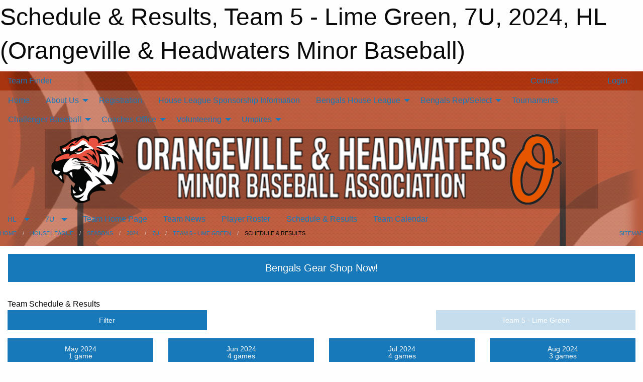

--- FILE ---
content_type: text/html; charset=utf-8
request_url: https://playbaseball.ca/Teams/1467/Schedule/
body_size: 10177
content:


<!DOCTYPE html>

<html class="no-js" lang="en">
<head><meta charset="utf-8" /><meta http-equiv="x-ua-compatible" content="ie=edge" /><meta name="viewport" content="width=device-width, initial-scale=1.0" /><link rel="preconnect" href="https://cdnjs.cloudflare.com" /><link rel="dns-prefetch" href="https://cdnjs.cloudflare.com" /><link rel="preconnect" href="https://fonts.gstatic.com" /><link rel="dns-prefetch" href="https://fonts.gstatic.com" /><title>
	HL > 2024 > 7U > Team 5 - Lime Green > Schedule & Results (Orangeville & Headwaters Minor Baseball)
</title><link rel="stylesheet" href="App_Master/roboto" />

    <!-- Compressed CSS -->
    <link rel="stylesheet" href="https://cdnjs.cloudflare.com/ajax/libs/foundation/6.7.5/css/foundation.min.css" /><link rel="stylesheet" href="https://cdnjs.cloudflare.com/ajax/libs/motion-ui/2.0.3/motion-ui.css" />

    <!--load all styles -->
    
  <meta name="keywords" content="Orangeville Baseball,Orangeville Minor Baseball,Tball,Rally Cap,Rep,House League, Select,OBA,Bengals" /><meta name="description" content="Orangeville Headwaters Minor Baseball Association(OHMBA) | Sign up with us for House League and Rep Baseball - Ages 4-18. Join us for some fun! Ready to Roar!" />
<style type="text/css">
 body { --D-color-rgb-primary: 0,0,0; --D-color-rgb-secondary: 167,51,15; --D-color-rgb-link: 0,0,0; --D-color-rgb-link-hover: 167,51,15; --D-color-rgb-content-link: 0,0,0; --D-color-rgb-content-link-hover: 167,51,15 }  body { --D-fonts-main: roboto }  body { --D-fonts-headings: roboto }  body { --D-fonts-bold: 'Passion One', cursive }  body { --D-wrapper-max-width: 1200px }  .sitecontainer { background-color: rgb(167,51,15); } @media screen and (min-width: 64em) {  .sitecontainer { background-attachment: fixed; background-image: url('/domains/playbaseball.ca/bg_page.jpg'); background-position: center top; background-repeat: no-repeat; background-size: cover; } }  .sitecontainer header { background-color: rgba(255,255,255,.2); }  .sitecontainer footer { background-color: rgba(255,255,255,.2); }  .sitecontainer main .wrapper { background-color: rgba(255,255,255,1); }  .bottom-drawer .content { background-color: rgba(255,255,255,1); } #row4  { Roboto } #wid8  { Roboto } #wid8 .contained-image { background-color: rgba(0,0,0,0.2); max-width: 100%; max-height: initial; margin: .01em 0 }
</style>
<link href="/Domains/playbaseball.ca/favicon.ico" rel="shortcut icon" /><link href="/assets/responsive/css/public.min.css?v=2025.07.27" type="text/css" rel="stylesheet" media="screen" /><link href="/Utils/Styles.aspx?ParentType=Team&amp;ParentID=1467&amp;Mode=Responsive&amp;Version=2025.11.27.19.32.39" type="text/css" rel="stylesheet" media="screen" /><script>var clicky_site_ids = clicky_site_ids || []; clicky_site_ids.push(101171295); var clicky_custom = {};</script>
<script async src="//static.getclicky.com/js"></script>
<script async src="//static.getclicky.com/inc/javascript/video/youtube.js"></script>
<meta name="robots" content="nofollow, noarchive, nosnippet"></head>
<body>
    
    
  <h1 class="hidden">Schedule & Results, Team 5 - Lime Green, 7U, 2024, HL (Orangeville & Headwaters Minor Baseball)</h1>

    <form method="post" action="/Teams/1467/Schedule/" id="frmMain">
<div class="aspNetHidden">
<input type="hidden" name="tlrk_ssm_TSSM" id="tlrk_ssm_TSSM" value="" />
<input type="hidden" name="tlrk_sm_TSM" id="tlrk_sm_TSM" value="" />
<input type="hidden" name="__EVENTTARGET" id="__EVENTTARGET" value="" />
<input type="hidden" name="__EVENTARGUMENT" id="__EVENTARGUMENT" value="" />
<input type="hidden" name="__VIEWSTATE" id="__VIEWSTATE" value="KUhHmDg0ZVQH0rIq95Wbbi2NZi4bkeLI0K/7eBuG/K/7rp01L/nW+oG0hSgwcdrXSXztkyfbH6vyCMp+HLjvrVRGDEYQ7mZL7VN6QdFAMQOnVSiQjejtEJ4wKoRLNXRu2Rl3koUMNvYZIhYAosMwAmg0qshSrfEzJViwfMBO9E/t/Qxzdfdg/HPfQXrLAA7llZowti74jY3Ho5NkG1TCN3qq08O2ffJkAXN+kN3uaSp/mvKwvRIqJw1/63hMOrsTLVQ5DqiWXCtEK4AWSZ8T85p3XFBEvk6VPQfGydRCR2AXCBmgbQnxpap/iLFqEwQejhCzmmXKRlq9s2PW2EIdHqG7pdkhNC18z0fgpe/0SX93aLWrPQzAzaE22OYhlbL6/TrkVCjh8LoigUrtuUPEGQ==" />
</div>

<script type="text/javascript">
//<![CDATA[
var theForm = document.forms['frmMain'];
if (!theForm) {
    theForm = document.frmMain;
}
function __doPostBack(eventTarget, eventArgument) {
    if (!theForm.onsubmit || (theForm.onsubmit() != false)) {
        theForm.__EVENTTARGET.value = eventTarget;
        theForm.__EVENTARGUMENT.value = eventArgument;
        theForm.submit();
    }
}
//]]>
</script>


<script src="/WebResource.axd?d=pynGkmcFUV13He1Qd6_TZOWmxmTMJLDItEw6sANr2KBO1zTYHHARi45LGMHboFh8jA29Wf8FRiVgf6yO-trxmg2&amp;t=638901397900000000" type="text/javascript"></script>


<script src="https://ajax.aspnetcdn.com/ajax/4.5.2/1/MicrosoftAjax.js" type="text/javascript"></script>
<script src="https://ajax.aspnetcdn.com/ajax/4.5.2/1/MicrosoftAjaxWebForms.js" type="text/javascript"></script>
<script src="/assets/core/js/web/web.min.js?v=2025.07.27" type="text/javascript"></script>
<script src="https://d2i2wahzwrm1n5.cloudfront.net/ajaxz/2025.2.609/Common/Core.js" type="text/javascript"></script>
<script src="https://d2i2wahzwrm1n5.cloudfront.net/ajaxz/2025.2.609/Ajax/Ajax.js" type="text/javascript"></script>
<div class="aspNetHidden">

	<input type="hidden" name="__VIEWSTATEGENERATOR" id="__VIEWSTATEGENERATOR" value="CA0B0334" />
	<input type="hidden" name="__EVENTVALIDATION" id="__EVENTVALIDATION" value="9gh6+dnlFqVp4rAlnxk9byDf3VvjIYb9ppOseS/8hnUGAmFtqhM95eucazS3k2T12FNlNQ0NhGt3uwI287SVOnWgp72PAj1bFI/fpIilnWMLS/lgl3PJ+OOwjroFe0or" />
</div>
        <script type="text/javascript">
//<![CDATA[
Sys.WebForms.PageRequestManager._initialize('ctl00$tlrk_sm', 'frmMain', ['tctl00$tlrk_ramSU','tlrk_ramSU'], [], [], 90, 'ctl00');
//]]>
</script>

        <!-- 2025.2.609.462 --><div id="tlrk_ramSU">
	<span id="tlrk_ram" style="display:none;"></span>
</div>
        

        
  <div class="sitecontainer"><div id="row4" class="row-outer  not-editable"><div class="row-inner"><div id="wid5"><div class="outer-top-bar"><div class="wrapper row-top-bar"><div class="grid-x grid-padding-x align-middle"><div class="cell shrink show-for-small-only"><div class="cell small-6" data-responsive-toggle="top_bar_links" data-hide-for="medium"><button title="Toggle Top Bar Links" class="menu-icon" type="button" data-toggle></button></div></div><div class="cell shrink"><a href="/Seasons/Current/">Team Finder</a></div><div class="cell shrink"><div class="grid-x grid-margin-x"><div class="cell auto"><a href="https://www.facebook.com/orangevilleminorbaseballassociation" target="_blank" rel="noopener"><i class="fab fa-facebook" title="Facebook"></i></a></div><div class="cell auto"><a href="https://www.instagram.com/orangevilleminorbaseballassoc/" target="_blank" rel="noopener"><i class="fab fa-instagram" title="Instagram"></i></a></div></div></div><div class="cell auto show-for-medium"><ul class="menu align-right"><li><a href="/Contact/"><i class="fas fa-address-book" title="Contacts"></i>&nbsp;Contact</a></li><li><a href="/Search/"><i class="fas fa-search" title="Search"></i><span class="hide-for-medium">&nbsp;Search</span></a></li></ul></div><div class="cell auto medium-shrink text-right"><ul class="dropdown menu align-right" data-dropdown-menu><li><a href="/Account/Login/?ReturnUrl=%2fTeams%2f1467%2fSchedule%2f" rel="nofollow"><i class="fas fa-sign-in-alt"></i>&nbsp;Login</a></li></ul></div></div><div id="top_bar_links" class="hide-for-medium" style="display:none;"><ul class="vertical menu"><li><a href="/Contact/"><i class="fas fa-address-book" title="Contacts"></i>&nbsp;Contact</a></li><li><a href="/Search/"><i class="fas fa-search" title="Search"></i><span class="hide-for-medium">&nbsp;Search</span></a></li></ul></div></div></div>
</div></div></div><header id="header" class="hide-for-print"><div id="row11" class="row-outer  not-editable"><div class="row-inner wrapper"><div id="wid12">
</div></div></div><div id="row7" class="row-outer  not-editable"><div class="row-inner wrapper"><div id="wid9">
        <div class="cMain_ctl14-row-menu row-menu org-menu">
            
            <div class="grid-x align-middle">
                
                <nav class="cell auto">
                    <div class="title-bar" data-responsive-toggle="cMain_ctl14_menu" data-hide-for="large">
                        <div class="title-bar-left">
                            
                            <ul class="horizontal menu">
                                
                                <li><a href="/">Home</a></li>
                                
                                <li><a href="/Seasons/Current/">Team Finder</a></li>
                                
                            </ul>
                            
                        </div>
                        <div class="title-bar-right">
                            <div class="title-bar-title" data-toggle="cMain_ctl14_menu">Organization Menu&nbsp;<i class="fas fa-bars"></i></div>
                        </div>
                    </div>
                    <ul id="cMain_ctl14_menu" style="display: none;" class="vertical large-horizontal menu " data-responsive-menu="drilldown large-dropdown" data-back-button='<li class="js-drilldown-back"><a class="sh-menu-back"></a></li>'>
                        <li class="hover-nonfunction"><a href="/">Home</a></li><li class="hover-nonfunction"><a>About Us</a><ul class="menu vertical nested"><li class="hover-nonfunction"><a>Statement of Direction &amp; By-Laws</a><ul class="menu vertical nested"><li class="hover-nonfunction"><a href="/Pages/5544/Statement_of_Direction/">Statement of Direction</a></li><li class="hover-nonfunction"><a href="/Pages/5545/By-Laws/">By-Laws</a></li></ul></li><li class="hover-nonfunction"><a href="/Pages/8229/Policies_and_Procedures/">Policies and Procedures</a></li><li class="hover-nonfunction"><a>Directors, Coordinators &amp; Convenors</a><ul class="menu vertical nested"><li class="hover-nonfunction"><a href="/Staff/1003/">Directors, Coordinators &amp; Convenors</a></li><li class="hover-nonfunction"><a>Membership</a></li></ul></li><li class="hover-nonfunction"><a>Awards</a><ul class="menu vertical nested"><li class="hover-nonfunction"><a href="/Pages/5307/2022_13U_and_Below_Rep_Player_of_the_Year/">2022 13U &amp; Below Rep Player of the Year</a></li><li class="hover-nonfunction"><a href="/Pages/5306/2022_Local_Association_of_the_Year/">2022 Local Association of the Year</a></li></ul></li><li class="hover-nonfunction"><a>Photos</a><ul class="menu vertical nested"><li class="hover-nonfunction"><a href="/Galleries/4324/2023_Bengals_Season/"><i class="fa fa-images"></i>2023 Bengals Season</a></li></ul></li><li class="hover-nonfunction"><a href="/Sponsors/">Sponsors</a></li><li class="hover-nonfunction"><a href="/Contact/1005/">Contact Us</a></li></ul></li><li class="hover-nonfunction"><a href="https://register.sportsheadz.com/association/21" target="_blank" rel="noopener"><i class="fa fa-external-link-alt"></i>Registration </a></li><li class="hover-nonfunction"><a href="/Pages/1436/House_League_Sponsorship_Information/">House League Sponsorship Information</a></li><li class="hover-nonfunction"><a>Bengals House League</a><ul class="menu vertical nested"><li class="hover-nonfunction"><a href="/Pages/5275/What_s_Included_/">What&#39;s Included?</a></li><li class="hover-nonfunction"><a href="/Pages/2419/House_League_FAQ_s/">House League FAQ&#39;s</a></li><li class="hover-nonfunction"><a href="/Pages/5271/Bengals_T-Ball/">Bengals T-Ball</a></li><li class="hover-nonfunction"><a href="/Pages/7821/Bengals_Girls_Softball/">Bengals Girls Softball</a></li><li class="hover-nonfunction"><a href="/Pages/5272/Bengals_JR_Rookie_Ball/">Bengals JR. Rookie Ball</a></li><li class="hover-nonfunction"><a href="/Pages/5273/HL_Division_info/">HL Division info</a></li><li class="hover-nonfunction"><a href="/Pages/5752/ARM_CARE_RULES/">ARM CARE RULES</a></li><li class="hover-nonfunction"><a href="/Pages/5276/Uniform_Sizing/">Uniform Sizing</a></li><li class="hover-nonfunction"><a>Safe Sport</a><ul class="menu vertical nested"><li class="hover-nonfunction"><a href="/Pages/5308/Rowans_Law/">Rowans Law</a></li><li class="hover-nonfunction"><a href="/Pages/5309/Safety/">Safety</a></li><li class="hover-nonfunction"><a href="/Pages/5310/Insurance/">Insurance</a></li></ul></li><li class="hover-nonfunction"><a>Rules &amp; Codes of Conduct</a><ul class="menu vertical nested"><li class="hover-nonfunction"><a href="/Pages/5298/By-Laws/">By-Laws</a></li><li class="hover-nonfunction"><a href="/Pages/5293/Rules/">Rules</a></li><li class="hover-nonfunction"><a href="/Pages/5294/Codes_of_Conduct/">Codes of Conduct</a></li></ul></li></ul></li><li class="hover-nonfunction"><a>Bengals Rep/Select</a><ul class="menu vertical nested"><li class="hover-nonfunction"><a href="/Pages/3200/What_s_Included_/">What&#39;s Included?</a></li><li class="hover-nonfunction"><a href="/Pages/3940/7U_Jr_Rookie_Allstar_Program/">7U Jr Rookie Allstar Program</a></li><li class="hover-nonfunction"><a href="/Pages/5753/ARM_CARE_RULES/">ARM CARE RULES</a></li><li class="hover-nonfunction"><a href="/Coaches/1004/">Current Coaches</a></li><li class="hover-nonfunction"><a href="/Pages/5289/Our_Diamonds/">Our Diamonds</a></li><li class="hover-nonfunction"><a>Rules &amp; Codes of Conduct</a><ul class="menu vertical nested"><li class="hover-nonfunction"><a href="/Pages/5299/By-Laws/">By-Laws</a></li><li class="hover-nonfunction"><a href="/Pages/5296/Rules/">Rules</a></li><li class="hover-nonfunction"><a href="/Pages/5297/Codes_of_Conduct/">Codes of Conduct</a></li></ul></li><li class="hover-nonfunction"><a>Safe Sport</a><ul class="menu vertical nested"><li class="hover-nonfunction"><a href="/Pages/5312/Rowans_Law/">Rowans Law</a></li><li class="hover-nonfunction"><a href="/Pages/5313/Safety/">Safety</a></li><li class="hover-nonfunction"><a href="/Pages/5314/Insurance/">Insurance</a></li></ul></li><li class="hover-nonfunction"><a href="/Pages/5278/OBA_Release_/">OBA Release </a></li></ul></li><li class="hover-nonfunction"><a href="/Tournament-Listings/">Tournaments</a></li><li class="hover-nonfunction"><a>Challenger Baseball</a><ul class="menu vertical nested"><li class="hover-nonfunction"><a href="/Pages/7682/What_is_Challenger_Baseball/">What is Challenger Baseball</a></li><li class="hover-nonfunction"><a href="/Pages/7681/Challenger_Code_of_Conduct/">Challenger Code of Conduct</a></li></ul></li><li class="hover-nonfunction"><a>Coaches Office</a><ul class="menu vertical nested"><li class="hover-nonfunction"><a href="/Pages/1604/Coaches_Office/">Coaches Office</a></li><li class="hover-nonfunction"><a href="/Pages/5542/Background_Check_letter/">Background Check letter</a></li><li class="hover-nonfunction"><a href="https://www.playoba.ca/" target="_blank" rel="noopener"><i class="fa fa-external-link-alt"></i>OBA</a></li><li class="hover-nonfunction"><a href="https://www.yorksimcoebaseball.com/" target="_blank" rel="noopener"><i class="fa fa-external-link-alt"></i>YSBA</a></li><li class="hover-nonfunction"><a href="/Forms/3421/Baseball_Ontario_Screening_Disclosure_Form/"><i class="fab fa-wpforms"></i>Baseball Ontario Screening Disclosure Form</a></li><li class="hover-nonfunction"><a href="https://nccp.baseball.ca/" target="_blank" rel="noopener"><i class="fa fa-external-link-alt"></i>NCCP Courses</a></li></ul></li><li class="hover-nonfunction"><a>Volunteering</a><ul class="menu vertical nested"><li class="hover-nonfunction"><a>Volunteers</a><ul class="menu vertical nested"><li class="hover-nonfunction"><a href="/Forms/3421/Baseball_Ontario_Screening_Disclosure_Form/"><i class="fab fa-wpforms"></i>Baseball Ontario Disclosure form</a></li><li class="hover-nonfunction"><a>Volunteer Screening Policy</a><ul class="menu vertical nested"><li class="hover-nonfunction"><a href="/Pages/5301/OHMBA_/">OHMBA </a></li><li class="hover-nonfunction"><a href="/Pages/5300/Ontario_Baseball/">Ontario Baseball</a></li></ul></li><li class="hover-nonfunction"><a href="/Forms/3405/Volunteer_Sign-Up_Form/"><i class="fab fa-wpforms"></i>Volunteer Sign Up Form</a></li></ul></li><li class="hover-nonfunction"><a href="/Pages/5288/Insurance/">Insurance</a></li></ul></li><li class="hover-nonfunction"><a>Umpires</a><ul class="menu vertical nested"><li class="hover-nonfunction"><a href="/Pages/5546/Become_an_Umpire/">Become an Umpire</a></li></ul></li>
                    </ul>
                </nav>
            </div>
            
        </div>
        </div><div id="wid8"><div class="cMain_ctl17-row-masthead row-masthead"><div class="grid-x align-middle text-center"><div class="cell small-12"><img class="contained-image" src="/domains/playbaseball.ca/2024_theme.png" alt="Banner Image" /></div></div></div>
</div><div id="wid10">
<div class="cMain_ctl20-row-menu row-menu">
    <div class="grid-x align-middle">
        
        <div class="cell shrink show-for-large">
            <button class="dropdown button clear" style="margin: 0;" type="button" data-toggle="cMain_ctl20_category_dropdown">HL</button>
        </div>
        
        <div class="cell shrink show-for-large">
            <button class="dropdown button clear" style="margin: 0;" type="button" data-toggle="cMain_ctl20_league_dropdown">7U</button>
        </div>
        
        <nav class="cell auto">
            <div class="title-bar" data-responsive-toggle="cMain_ctl20_menu" data-hide-for="large">
                <div class="title-bar-left flex-child-shrink">
                    <div class="grid-x align-middle">
                        
                        <div class="cell shrink">
                            <button class="dropdown button clear" style="margin: 0;" type="button" data-open="cMain_ctl20_category_modal">HL</button>
                        </div>
                        
                        <div class="cell shrink">
                            <button class="dropdown button clear" style="margin: 0;" type="button" data-open="cMain_ctl20_league_modal">7U</button>
                        </div>
                        
                    </div>
                </div>
                <div class="title-bar-right flex-child-grow">
                    <div class="grid-x align-middle">
                        <div class="cell auto"></div>
                        
                        <div class="cell shrink">
                            <div class="title-bar-title" data-toggle="cMain_ctl20_menu">Team 5 - Lime Green Menu&nbsp;<i class="fas fa-bars"></i></div>
                        </div>
                    </div>
                </div>
            </div>
            <ul id="cMain_ctl20_menu" style="display: none;" class="vertical large-horizontal menu " data-responsive-menu="drilldown large-dropdown" data-back-button='<li class="js-drilldown-back"><a class="sh-menu-back"></a></li>'>
                <li><a href="/Teams/1467/">Team Home Page</a></li><li><a href="/Teams/1467/Articles/">Team News</a></li><li><a href="/Teams/1467/Players/">Player Roster</a></li><li><a href="/Teams/1467/Schedule/">Schedule & Results</a></li><li><a href="/Teams/1467/Calendar/">Team Calendar</a></li>
            </ul>
        </nav>
        
    </div>
    
    <div class="dropdown-pane" id="cMain_ctl20_category_dropdown" data-dropdown data-close-on-click="true" style="width: 600px;">
        <div class="grid-x grid-padding-x grid-padding-y">
            <div class="cell medium-5">
                <ul class="menu vertical">
                    <li><a href="/Categories/1141/">Category Home</a></li><li><a href="/Categories/1141/Articles/">Category News</a></li><li><a href="/Categories/1141/Schedule/">Schedule & Results</a></li><li><a href="/Categories/1141/Staff/2424/">Category Staff</a></li><li><a href="/Categories/1141/Coaches/2425/">Category Coaches</a></li><li><a href="/Categories/1141/Calendar/">Category Calendar</a></li>
                </ul>
            </div>
            <div class="cell medium-7">
                
                <h5 class="h5">League Websites</h5>
                <hr />
                <div class="grid-x text-center small-up-2 site-list" style="margin-bottom: 2em;">
                    
                    <div class="cell"><a href="/Leagues/1457/">5U (2019-2020)</a></div>
                    
                    <div class="cell"><a href="/Leagues/1464/">7U (2017-2018)</a></div>
                    
                    <div class="cell"><a href="/Leagues/1470/">9U (2015-2016)</a></div>
                    
                    <div class="cell"><a href="/Leagues/1476/">11U (2013-2014)</a></div>
                    
                    <div class="cell"><a href="/Leagues/1482/">13U (2011-2012)</a></div>
                    
                    <div class="cell"><a href="/Leagues/1494/">15U/18U (2006-2010)</a></div>
                    
                </div>
                
                <h5 class="h5">Tournament Websites</h5>
                <hr />
                <div class="grid-x text-center small-up-2 site-list">
                    
                    <div class="cell"><a href="/Tournaments/1500/">MID SUMMER CLASSIC</a></div>
                    
                </div>
                
            </div>
        </div>
    </div>
    <div class="large reveal cMain_ctl20-row-menu-reveal row-menu-reveal" id="cMain_ctl20_category_modal" data-reveal>
        <h3 class="h3">House League</h3>
        <hr />
        <div class="grid-x grid-padding-x grid-padding-y">
            <div class="cell medium-5">
                <ul class="menu vertical">
                    <li><a href="/Categories/1141/">Category Home</a></li><li><a href="/Categories/1141/Articles/">Category News</a></li><li><a href="/Categories/1141/Schedule/">Schedule & Results</a></li><li><a href="/Categories/1141/Staff/2424/">Category Staff</a></li><li><a href="/Categories/1141/Coaches/2425/">Category Coaches</a></li><li><a href="/Categories/1141/Calendar/">Category Calendar</a></li>
                </ul>
            </div>
            <div class="cell medium-7">
                
                <h5 class="h5">League Websites</h5>
                <hr />
                <div class="grid-x text-center small-up-2 site-list" style="margin-bottom: 2em;">
                    
                    <div class="cell"><a href="/Leagues/1457/">5U (2019-2020)</a></div>
                    
                    <div class="cell"><a href="/Leagues/1464/">7U (2017-2018)</a></div>
                    
                    <div class="cell"><a href="/Leagues/1470/">9U (2015-2016)</a></div>
                    
                    <div class="cell"><a href="/Leagues/1476/">11U (2013-2014)</a></div>
                    
                    <div class="cell"><a href="/Leagues/1482/">13U (2011-2012)</a></div>
                    
                    <div class="cell"><a href="/Leagues/1494/">15U/18U (2006-2010)</a></div>
                    
                </div>
                
                <h5 class="h5">Team Websites</h5>
                <hr />
                <div class="grid-x text-center small-up-2 site-list">
                    
                    <div class="cell"><a href="/Tournaments/1500/">MID SUMMER CLASSIC</a></div>
                    
                </div>
                
            </div>
        </div>
        <button class="close-button" data-close aria-label="Close modal" type="button">
            <span aria-hidden="true">&times;</span>
        </button>
    </div>
    
    <div class="dropdown-pane" id="cMain_ctl20_league_dropdown" data-dropdown data-close-on-click="true" style="width: 600px;">
        <div class="grid-x grid-padding-x grid-padding-y">
            <div class="cell medium-5">
                <ul class="menu vertical">
                    <li><a href="/Leagues/1464/">League Home Page</a></li><li><a href="/Leagues/1464/Articles/">League News</a></li><li><a href="/Leagues/1464/Schedule/">Schedule & Results</a></li><li><a href="/Leagues/1464/Standings/">League Standings</a></li><li><a href="/Leagues/1464/Calendar/">League Calendar</a></li>
                </ul>
            </div>
            <div class="cell medium-7">
            
                <h5 class="h5">Team Websites</h5>
                <hr />
                <div class="grid-x text-center small-up-2 site-list">
                    
                    <div class="cell"><a href="/Teams/1465/">Team 1 - Orange</a></div>
                    
                    <div class="cell"><a href="/Teams/1466/">Team 2 - Yellow</a></div>
                    
                    <div class="cell"><a href="/Teams/1511/">Team 3 - Red</a></div>
                    
                    <div class="cell"><a href="/Teams/1565/">Team 4- Sky Blue</a></div>
                    
                    <div class="cell current">Team 5 - Lime Green</div>
                    
                    <div class="cell"><a href="/Teams/1508/">Team 6 - Royal Blue</a></div>
                    
                    <div class="cell"><a href="/Teams/1468/">Team 7 - Kelly Green</a></div>
                    
                    <div class="cell"><a href="/Teams/1469/">Team 8 - Maroon</a></div>
                    
                    <div class="cell"><a href="/Teams/1509/">Team 9 - Purple</a></div>
                    
                    <div class="cell"><a href="/Teams/1510/">Team 10 - Dark Green</a></div>
                    
                </div>
            
            </div>
        </div>
    </div>
    <div class="large reveal cMain_ctl20-row-menu-reveal row-menu-reveal" id="cMain_ctl20_league_modal" data-reveal>
        <h3 class="h3">7U (2017-2018)</h3>
        <hr />
        <div class="grid-x grid-padding-x grid-padding-y">
            <div class="cell medium-5">
                <ul class="menu vertical">
                    <li><a href="/Leagues/1464/">League Home Page</a></li><li><a href="/Leagues/1464/Articles/">League News</a></li><li><a href="/Leagues/1464/Schedule/">Schedule & Results</a></li><li><a href="/Leagues/1464/Standings/">League Standings</a></li><li><a href="/Leagues/1464/Calendar/">League Calendar</a></li>
                </ul>
            </div>
            <div class="cell medium-7">
            
                <h5 class="h5">Team Websites</h5>
                <hr />
                <div class="grid-x text-center small-up-2 site-list">
                    
                    <div class="cell"><a href="/Teams/1465/">Team 1 - Orange</a></div>
                    
                    <div class="cell"><a href="/Teams/1466/">Team 2 - Yellow</a></div>
                    
                    <div class="cell"><a href="/Teams/1511/">Team 3 - Red</a></div>
                    
                    <div class="cell"><a href="/Teams/1565/">Team 4- Sky Blue</a></div>
                    
                    <div class="cell current">Team 5 - Lime Green</div>
                    
                    <div class="cell"><a href="/Teams/1508/">Team 6 - Royal Blue</a></div>
                    
                    <div class="cell"><a href="/Teams/1468/">Team 7 - Kelly Green</a></div>
                    
                    <div class="cell"><a href="/Teams/1469/">Team 8 - Maroon</a></div>
                    
                    <div class="cell"><a href="/Teams/1509/">Team 9 - Purple</a></div>
                    
                    <div class="cell"><a href="/Teams/1510/">Team 10 - Dark Green</a></div>
                    
                </div>
            
            </div>
        </div>
        <button class="close-button" data-close aria-label="Close modal" type="button">
            <span aria-hidden="true">&times;</span>
        </button>
    </div>
    
</div>
</div></div></div><div id="row13" class="row-outer  not-editable"><div class="row-inner wrapper"><div id="wid14">
<div class="cMain_ctl25-row-breadcrumb row-breadcrumb">
    <div class="grid-x"><div class="cell auto"><nav aria-label="You are here:" role="navigation"><ul class="breadcrumbs"><li><a href="/" title="Main Home Page">Home</a></li><li><a href="/Categories/1141/" title="House League Home Page">House League</a></li><li><a href="/Seasons/" title="List of seasons">Seasons</a></li><li><a href="/Seasons/1442/" title="Season details for 2024">2024</a></li><li><a href="/Leagues/1464/" title="7U (2017-2018) Home Page">7U</a></li><li><a href="/Teams/1467/" title="Team 5 - Lime Green Home Page">Team 5 - Lime Green</a></li><li>Schedule & Results</li></ul></nav></div><div class="cell shrink"><ul class="breadcrumbs"><li><a href="/Sitemap/" title="Go to the sitemap page for this website"><i class="fas fa-sitemap"></i><span class="show-for-large">&nbsp;Sitemap</span></a></li></ul></div></div>
</div>
</div></div></div></header><main id="main"><div class="wrapper"><div id="row18" class="row-outer"><div class="row-inner"><div id="wid19">

<style>
    .shop-cta { display: block; text-align: center; padding: 1em; }
        .shop-cta img { width: 100%; margin: 0; }
</style>

<div class="cMain_ctl32-outer">
    <div class="shop-cta"><a class="button large themed rounded expanded" href="https://meikaa.com/collections/orangeville-bengals" target="_blank" title="Click here to start shopping!">Bengals Gear Shop Now!</a></div>
</div>
</div></div></div><div id="row1" class="row-outer"><div class="row-inner"><div class="grid-x grid-padding-x"><div id="row1col2" class="cell small-12 medium-12 large-12 "><div id="wid3">
<div class="cMain_ctl39-outer widget">
    <div class="mod"><div class="clipper"><div class="modTitle"><span>Team Schedule & Results</span></div></div><div class="modBody"><div class="grid-x grid-padding-x align-middle filter-row"><div class="cell shrink medium-5 large-4"><div class="grid-x"><div class="cell auto"><button type="button" class="button modal-button expanded themed outline filter-button" data-open="schedules_filter_modal"><div class="grid-x align-middle"><i class="cell left small-auto medium-shrink fas fa-filter"></i><div class="cell auto hide-for-small-only">Filter</div></div></button><div class="reveal  modal-content " id="schedules_filter_modal" data-reveal><div class="card themed level-0">
<div class="card-divider flex-container"><div class="flex-child-grow h4">Game Status</div><div class="flex-child-shrink h5"></div></div>
<div class="card-section">
<div class=" filter-row"><button type="button" class="button modal-button expanded themed outline selector-button" data-open="schedule_statuses_reveal"><div class="grid-x align-middle"><div class="cell auto">All Scheduled Games<div class="line2">12 Games</div></div><i class="cell right shrink fas fa-caret-square-down"></i></button><div class="reveal  modal-content " id="schedule_statuses_reveal" data-reveal><div class="card themed level-0">
<div class="card-section">
<div class="grid-x grid-margin-x small-up-1 medium-up-1 large-up-1 site-list filter-options">
<div class="cell callout team text-center current">All Scheduled Games<div class="line2">12 Games</div></div></div><div class="grid-x grid-margin-x small-up-1 medium-up-1 large-up-1 site-list filter-options">
<a href="/Teams/1467/Unreported/" class="cell callout team text-center ">Unreported Games<div class="line2">12 Games</div></a></div></div>
</div>
<button class="close-button" data-close aria-label="Close modal" type="button"><span aria-hidden="true">&times;</span></button></div></div></div>
</div>
<div class="card themed level-0">
<div class="card-divider flex-container"><div class="flex-child-grow h4">Filter By Opponent</div><div class="flex-child-shrink h5"></div></div>
<div class="card-section">
<div class=" filter-row"><button type="button" class="button modal-button expanded themed outline selector-button" data-open="schedule_opponent_reveal"><div class="grid-x align-middle"><div class="cell auto">All Opponents<div class="line2">12 games</div></div><i class="cell right shrink fas fa-caret-square-down"></i></button><div class="reveal  modal-content " id="schedule_opponent_reveal" data-reveal><div class="card themed level-0">
<div class="card-section">
<div class="grid-x grid-margin-x small-up-1 medium-up-1 large-up-1 site-list filter-options">
<div class="cell callout team text-center current">All Opponents<div class="line2">12 games</div></div></div><div class="grid-x grid-margin-x small-up-1 medium-up-2 large-up-2 site-list filter-options">
<a href="/Teams/1467/Schedule/?O=team+1+-+orange" class="cell callout team text-center ">Team 1 - Orange<div class="line2">1 game</div></a><a href="/Teams/1467/Schedule/?O=team+10+-+dark+green" class="cell callout team text-center ">Team 10 - Dark Green<div class="line2">1 game</div></a><a href="/Teams/1467/Schedule/?O=team+2+-+yellow" class="cell callout team text-center ">Team 2 - Yellow<div class="line2">1 game</div></a><a href="/Teams/1467/Schedule/?O=team+3+-+red" class="cell callout team text-center ">Team 3 - Red<div class="line2">2 games</div></a><a href="/Teams/1467/Schedule/?O=team+4-+sky+blue" class="cell callout team text-center ">Team 4- Sky Blue<div class="line2">1 game</div></a><a href="/Teams/1467/Schedule/?O=team+6+-+royal+blue" class="cell callout team text-center ">Team 6 - Royal Blue<div class="line2">1 game</div></a><a href="/Teams/1467/Schedule/?O=team+7+-+kelly+green" class="cell callout team text-center ">Team 7 - Kelly Green<div class="line2">2 games</div></a><a href="/Teams/1467/Schedule/?O=team+8+-+maroon" class="cell callout team text-center ">Team 8 - Maroon<div class="line2">2 games</div></a><a href="/Teams/1467/Schedule/?O=team+9+-+purple" class="cell callout team text-center ">Team 9 - Purple<div class="line2">1 game</div></a></div></div>
</div>
<button class="close-button" data-close aria-label="Close modal" type="button"><span aria-hidden="true">&times;</span></button></div></div></div>
</div>
<div class="card themed level-0">
<div class="card-divider flex-container"><div class="flex-child-grow h4">Filter By Venue</div><div class="flex-child-shrink h5"></div></div>
<div class="card-section">
<div class=" filter-row"><button type="button" class="button modal-button expanded themed outline selector-button" data-open="schedule_venue_reveal"><div class="grid-x align-middle"><div class="cell auto">All Venues<div class="line2">12 games</div></div><i class="cell right shrink fas fa-caret-square-down"></i></button><div class="reveal  modal-content " id="schedule_venue_reveal" data-reveal><div class="card themed level-0">
<div class="card-section">
<div class="grid-x grid-margin-x small-up-1 medium-up-1 large-up-1 site-list filter-options">
<div class="cell callout team text-center current">All Venues<div class="line2">12 games</div></div></div><div class="heading-4-wrapper"><div class="heading-4"><span class="pre"></span><span class="text">Home Venues</span><span class="suf"></span></div></div><div class="grid-x grid-margin-x small-up-1 medium-up-2 large-up-2 site-list filter-options">
<a href="/Teams/1467/Schedule/?V=idyllwilde+small+(orangeville)" class="cell callout team text-center ">Idyllwilde Small (Orangeville)<div class="line2">6 games</div></a><a href="/Teams/1467/Schedule/?V=springbrook+north+-+t-ball" class="cell callout team text-center ">Springbrook North - T-Ball<div class="line2">5 games</div></a></div><div class="heading-4-wrapper"><div class="heading-4"><span class="pre"></span><span class="text">Away Venues</span><span class="suf"></span></div></div><div class="grid-x grid-margin-x small-up-1 medium-up-1 large-up-1 site-list filter-options">
<a href="/Teams/1467/Schedule/?V=st+benedicts+-+mother+theresa+(orangeville)" class="cell callout team text-center ">St Benedicts - Mother Theresa (Orangeville)<div class="line2">1 game</div></a></div></div>
</div>
<button class="close-button" data-close aria-label="Close modal" type="button"><span aria-hidden="true">&times;</span></button></div></div></div>
</div>
<button class="close-button" data-close aria-label="Close modal" type="button"><span aria-hidden="true">&times;</span></button></div></div><div class="cell shrink"></div></div></div><div class="cell auto medium-6 medium-offset-1 large-4 large-offset-4"><button type="button" class="button modal-button expanded themed outline selector-button disabled" disabled="disabled"><div class="grid-x align-middle"><div class="cell auto hide-for-small-only">Team 5 - Lime Green</div><i class="cell right small-auto medium-shrink fas fa-caret-square-down"></i></div></button></div></div><div class="grid-x grid-padding-x text-center sched-groups"><div class="cell small-12 large-auto"><a class="button expanded themed outline" href="/Teams/1467/Schedule/?Month=5&Year=2024"><div class="grid-x"><div class="cell small-5 large-12"><span>May 2024<span></div><div class="cell auto large-12">1 game</div></div></a></div><div class="cell small-12 large-auto"><a class="button expanded themed outline" href="/Teams/1467/Schedule/?Month=6&Year=2024"><div class="grid-x"><div class="cell small-5 large-12"><span>Jun 2024<span></div><div class="cell auto large-12">4 games</div></div></a></div><div class="cell small-12 large-auto"><a class="button expanded themed outline" href="/Teams/1467/Schedule/?Month=7&Year=2024"><div class="grid-x"><div class="cell small-5 large-12"><span>Jul 2024<span></div><div class="cell auto large-12">4 games</div></div></a></div><div class="cell small-12 large-auto"><span class="button expanded themed"><div class="grid-x"><div class="cell small-5 large-12"><span>Aug 2024<span></div><div class="cell auto large-12">3 games</div></div></span></div></div><div class="heading-1-wrapper"><div class="heading-1"><span class="pre"></span><span class="text">August 2024</span><span class="suf"></span></div></div><div class="grid-x grid-padding-x"><div class="cell small-12 cal-items"><div class="day-details full"><div class="event-list-item   hover-function"><div class="content hover-function-links"><div class="hover-overlay grid-x align-middle text-center"><div class="cell small-3"></div><div class="cell small-6"><a class="flex-child-shrink text-center " href="/Teams/1467/Games/21931/">Game Details</a></div><div class="cell small-3"><a class="local" href="/Teams/1467/Venues/17/?Day=01&Month=08&Year=2024">Venue Info</a></div></div><div class="grid-x align-middle"><div class="cell small-2 text-center"><div class="time-primary"><div class="day_of_month">Thu 01</div>6:30 PM</div></div><div class="cell small-2 text-center"><div class="tag-list"><div class="tag home game">Home Game</div></div></div><div class="cell small-6"><div class="subject-text">vs Team 3 - Red<span class="game_no">G10-3</span></div><div class="location local">Springbrook North - T-Ball</div></div><div class="cell small-2 text-center"><div class="related-info"><div class="game_score"></div><div class="game_result"></div></div></div></div></div></div><div class="event-list-item   hover-function"><div class="content hover-function-links"><div class="hover-overlay grid-x align-middle text-center"><div class="cell small-3"></div><div class="cell small-6"><a class="flex-child-shrink text-center " href="/Teams/1467/Games/21937/">Game Details</a></div><div class="cell small-3"><a class="local" href="/Teams/1467/Venues/27/?Day=08&Month=08&Year=2024">Venue Info</a></div></div><div class="grid-x align-middle"><div class="cell small-2 text-center"><div class="time-primary"><div class="day_of_month">Thu 08</div>6:30 PM</div></div><div class="cell small-2 text-center"><div class="tag-list"><div class="tag home game">Home Game</div></div></div><div class="cell small-6"><div class="subject-text">vs Team 7 - Kelly Green<span class="game_no">G11-5</span></div><div class="location local">Idyllwilde Small (Orangeville)</div></div><div class="cell small-2 text-center"><div class="related-info"><div class="game_score"></div><div class="game_result"></div></div></div></div></div></div><div class="event-list-item   hover-function"><div class="content hover-function-links"><div class="hover-overlay grid-x align-middle text-center"><div class="cell small-3"></div><div class="cell small-6"><a class="flex-child-shrink text-center " href="/Teams/1469/Games/21939/">Game Details</a></div><div class="cell small-3"><a class="local" href="/Teams/1467/Venues/9/?Day=15&Month=08&Year=2024">Venue Info</a></div></div><div class="grid-x align-middle"><div class="cell small-2 text-center"><div class="time-primary"><div class="day_of_month">Thu 15</div>6:00 PM</div></div><div class="cell small-2 text-center"><div class="tag-list"><div class="tag away game">Away Game</div></div></div><div class="cell small-6"><div class="subject-text">@ Team 8 - Maroon<span class="game_no">G12-4</span></div><div class="location local">St Benedicts - Mother Theresa (Orangeville)</div></div><div class="cell small-2 text-center"><div class="related-info"><div class="game_score"></div><div class="game_result"></div></div></div></div></div></div></div></div></div></div></div>
</div>
</div></div></div></div></div></div></main><footer id="footer" class="hide-for-print"><div id="row15" class="row-outer  not-editable"><div class="row-inner wrapper"><div id="wid16">
    <div class="cMain_ctl48-row-footer row-footer">
        <div class="grid-x"><div class="cell medium-6"><div class="sportsheadz"><div class="grid-x"><div class="cell small-6 text-center sh-logo"><a href="/Teams/1467/App/" rel="noopener" title="More information about the Sportsheadz App"><img src="https://mbswcdn.com/img/sportsheadz/go-mobile.png" alt="Sportsheadz Go Mobile!" /></a></div><div class="cell small-6"><h3>Get Mobile!</h3><p>Download our mobile app to stay up to date on all the latest scores, stats, and schedules</p><div class="app-store-links"><div class="cell"><a href="/Teams/1467/App/" rel="noopener" title="More information about the Sportsheadz App"><img src="https://mbswcdn.com/img/sportsheadz/appstorebadge-300x102.png" alt="Apple App Store" /></a></div><div class="cell"><a href="/Teams/1467/App/" rel="noopener" title="More information about the Sportsheadz App"><img src="https://mbswcdn.com/img/sportsheadz/google-play-badge-1-300x92.png" alt="Google Play Store" /></a></div></div></div></div></div></div><div class="cell medium-6"><div class="contact"><h3>Contact Us</h3>Visit our <a href="/Contact">Contact</a> page for more contact details.</div></div></div><div class="grid-x grid-padding-x grid-padding-y align-middle text-center"><div class="cell small-12"><div class="org"><span></span></div><div class="site"><span>2024 HL - 7U - Team 5 - Lime Green</span></div></div></div>
    </div>
</div><div id="wid17">

<div class="cMain_ctl51-outer">
    <div class="row-footer-terms">
        <div class="grid-x grid-padding-x grid-padding-y">
            <div class="cell">
                <ul class="menu align-center">
                    <li><a href="https://mail.mbsportsweb.ca/" rel="nofollow">Webmail</a></li>
                    <li id="cMain_ctl51_li_safesport"><a href="/SafeSport/">Safe Sport</a></li>
                    <li><a href="/Privacy-Policy/">Privacy Policy</a></li>
                    <li><a href="/Terms-Of-Use/">Terms of Use</a></li>
                    <li><a href="/Help/">Website Help</a></li>
                    <li><a href="/Sitemap/">Sitemap</a></li>
                    <li><a href="/Contact/">Contact</a></li>
                    <li><a href="/Subscribe/">Subscribe</a></li>
                </ul>
            </div>
        </div>
    </div>
</div>
</div></div></div></footer></div>
  
  
  

        
        
        <input type="hidden" name="ctl00$hfCmd" id="hfCmd" />
        <script type="text/javascript">
            //<![CDATA[
            function get_HFID() { return "hfCmd"; }
            function toggleBio(eLink, eBio) { if (document.getElementById(eBio).style.display == 'none') { document.getElementById(eLink).innerHTML = 'Hide Bio'; document.getElementById(eBio).style.display = 'block'; } else { document.getElementById(eLink).innerHTML = 'Show Bio'; document.getElementById(eBio).style.display = 'none'; } }
            function get_WinHeight() { var h = (typeof window.innerHeight != 'undefined' ? window.innerHeight : document.body.offsetHeight); return h; }
            function get_WinWidth() { var w = (typeof window.innerWidth != 'undefined' ? window.innerWidth : document.body.offsetWidth); return w; }
            function StopPropagation(e) { e.cancelBubble = true; if (e.stopPropagation) { e.stopPropagation(); } }
            function set_cmd(n) { var t = $get(get_HFID()); t.value = n, __doPostBack(get_HFID(), "") }
            function set_cookie(n, t, i) { var r = new Date; r.setDate(r.getDate() + i), document.cookie = n + "=" + escape(t) + ";expires=" + r.toUTCString() + ";path=/;SameSite=Strict"; }
            function get_cookie(n) { var t, i; if (document.cookie.length > 0) { t = document.cookie.indexOf(n + "="); if (t != -1) return t = t + n.length + 1, i = document.cookie.indexOf(";", t), i == -1 && (i = document.cookie.length), unescape(document.cookie.substring(t, i)) } return "" }
            function Track(goal_name) { if (typeof (clicky) != "undefined") { clicky.goal(goal_name); } }
                //]]>
        </script>
    

<script type="text/javascript">
//<![CDATA[
window.__TsmHiddenField = $get('tlrk_sm_TSM');Sys.Application.add_init(function() {
    $create(Telerik.Web.UI.RadAjaxManager, {"_updatePanels":"","ajaxSettings":[],"clientEvents":{OnRequestStart:"",OnResponseEnd:""},"defaultLoadingPanelID":"","enableAJAX":true,"enableHistory":false,"links":[],"styles":[],"uniqueID":"ctl00$tlrk_ram","updatePanelsRenderMode":0}, null, null, $get("tlrk_ram"));
});
//]]>
</script>
</form>

    <script src="https://cdnjs.cloudflare.com/ajax/libs/jquery/3.6.0/jquery.min.js"></script>
    <script src="https://cdnjs.cloudflare.com/ajax/libs/what-input/5.2.12/what-input.min.js"></script>
    <!-- Compressed JavaScript -->
    <script src="https://cdnjs.cloudflare.com/ajax/libs/foundation/6.7.5/js/foundation.min.js"></script>
    <!-- Slick Carousel Compressed JavaScript -->
    <script src="/assets/responsive/js/slick.min.js?v=2025.07.27"></script>

    <script>
        $(document).foundation();

        $(".sh-menu-back").each(function () {
            var backTxt = $(this).parent().closest(".is-drilldown-submenu-parent").find("> a").text();
            $(this).text(backTxt);
        });

        $(".hover-nonfunction").on("mouseenter", function () { $(this).addClass("hover"); });
        $(".hover-nonfunction").on("mouseleave", function () { $(this).removeClass("hover"); });
        $(".hover-function").on("mouseenter touchstart", function () { $(this).addClass("hover"); setTimeout(function () { $(".hover-function.hover .hover-function-links").css("pointer-events", "auto"); }, 100); });
        $(".hover-function").on("mouseleave touchmove", function () { $(".hover-function.hover .hover-function-links").css("pointer-events", "none"); $(this).removeClass("hover"); });

        function filteritems(containerid, item_css, css_to_show) {
            if (css_to_show == "") {
                $("#" + containerid + " ." + item_css).fadeIn();
            } else {
                $("#" + containerid + " ." + item_css).hide();
                $("#" + containerid + " ." + item_css + "." + css_to_show).fadeIn();
            }
        }

    </script>

    

    <script type="text/javascript">
 var alt_title = $("h1.hidden").html(); if(alt_title != "") { clicky_custom.title = alt_title; }
</script>


    

<script defer src="https://static.cloudflareinsights.com/beacon.min.js/vcd15cbe7772f49c399c6a5babf22c1241717689176015" integrity="sha512-ZpsOmlRQV6y907TI0dKBHq9Md29nnaEIPlkf84rnaERnq6zvWvPUqr2ft8M1aS28oN72PdrCzSjY4U6VaAw1EQ==" data-cf-beacon='{"version":"2024.11.0","token":"ab9fac4e953b4d9cb8c29ddbab3d750b","r":1,"server_timing":{"name":{"cfCacheStatus":true,"cfEdge":true,"cfExtPri":true,"cfL4":true,"cfOrigin":true,"cfSpeedBrain":true},"location_startswith":null}}' crossorigin="anonymous"></script>
</body>
</html>


--- FILE ---
content_type: text/html; charset=utf-8
request_url: https://playbaseball.ca/Teams/1467/Schedule/App_Master/roboto
body_size: 9303
content:


<!DOCTYPE html>

<html class="no-js" lang="en">
<head><meta charset="utf-8" /><meta http-equiv="x-ua-compatible" content="ie=edge" /><meta name="viewport" content="width=device-width, initial-scale=1.0" /><link rel="preconnect" href="https://cdnjs.cloudflare.com" /><link rel="dns-prefetch" href="https://cdnjs.cloudflare.com" /><link rel="preconnect" href="https://fonts.gstatic.com" /><link rel="dns-prefetch" href="https://fonts.gstatic.com" /><title>
	HL > 2024 > 7U > Team 5 - Lime Green > Schedule & Results (Orangeville & Headwaters Minor Baseball)
</title><link rel="stylesheet" href="App_Master/roboto" />

    <!-- Compressed CSS -->
    <link rel="stylesheet" href="https://cdnjs.cloudflare.com/ajax/libs/foundation/6.7.5/css/foundation.min.css" /><link rel="stylesheet" href="https://cdnjs.cloudflare.com/ajax/libs/motion-ui/2.0.3/motion-ui.css" />

    <!--load all styles -->
    
  <meta name="keywords" content="Orangeville Baseball,Orangeville Minor Baseball,Tball,Rally Cap,Rep,House League, Select,OBA,Bengals" /><meta name="description" content="Orangeville Headwaters Minor Baseball Association(OHMBA) | Sign up with us for House League and Rep Baseball - Ages 4-18. Join us for some fun! Ready to Roar!" />
<style type="text/css">
 body { --D-color-rgb-primary: 0,0,0; --D-color-rgb-secondary: 167,51,15; --D-color-rgb-link: 0,0,0; --D-color-rgb-link-hover: 167,51,15; --D-color-rgb-content-link: 0,0,0; --D-color-rgb-content-link-hover: 167,51,15 }  body { --D-fonts-main: roboto }  body { --D-fonts-headings: roboto }  body { --D-fonts-bold: 'Passion One', cursive }  body { --D-wrapper-max-width: 1200px }  .sitecontainer { background-color: rgb(167,51,15); } @media screen and (min-width: 64em) {  .sitecontainer { background-attachment: fixed; background-image: url('/domains/playbaseball.ca/bg_page.jpg'); background-position: center top; background-repeat: no-repeat; background-size: cover; } }  .sitecontainer header { background-color: rgba(255,255,255,.2); }  .sitecontainer footer { background-color: rgba(255,255,255,.2); }  .sitecontainer main .wrapper { background-color: rgba(255,255,255,1); }  .bottom-drawer .content { background-color: rgba(255,255,255,1); } #row4  { Roboto } #wid8  { Roboto } #wid8 .contained-image { background-color: rgba(0,0,0,0.2); max-width: 100%; max-height: initial; margin: .01em 0 }
</style>
<link href="/Domains/playbaseball.ca/favicon.ico" rel="shortcut icon" /><link href="/assets/responsive/css/public.min.css?v=2025.07.27" type="text/css" rel="stylesheet" media="screen" /><link href="/Utils/Styles.aspx?ParentType=Team&amp;ParentID=1467&amp;Mode=Responsive&amp;Version=2025.11.27.19.32.39" type="text/css" rel="stylesheet" media="screen" /><script>var clicky_site_ids = clicky_site_ids || []; clicky_site_ids.push(101171295); var clicky_custom = {};</script>
<script async src="//static.getclicky.com/js"></script>
<script async src="//static.getclicky.com/inc/javascript/video/youtube.js"></script>
<meta name="robots" content="nofollow, noarchive, nosnippet"></head>
<body>
    
    
  <h1 class="hidden">Schedule & Results, Team 5 - Lime Green, 7U, 2024, HL (Orangeville & Headwaters Minor Baseball)</h1>

    <form method="post" action="/Teams/1467/Schedule/App_Master/roboto" id="frmMain">
<div class="aspNetHidden">
<input type="hidden" name="tlrk_ssm_TSSM" id="tlrk_ssm_TSSM" value="" />
<input type="hidden" name="tlrk_sm_TSM" id="tlrk_sm_TSM" value="" />
<input type="hidden" name="__EVENTTARGET" id="__EVENTTARGET" value="" />
<input type="hidden" name="__EVENTARGUMENT" id="__EVENTARGUMENT" value="" />
<input type="hidden" name="__VIEWSTATE" id="__VIEWSTATE" value="rJN7bfUywgjkOEBv4a9+6nTS0p11SsE/kRdWKp994odc6FJ64qn+0H+yjcBsj8VAJt2vbwTzoBQge1hoEOXN2s99SuI7fMlKetKzw8g7WR6D2leXT1ONRYrWeB8Sb6wcH7Dt3Lv2pijFI/p0H2ugU7ivaCzweMbTk5/1Gr4tUjf7xjfFe+aaVPapamCNvcrwk9MOxZGa8xc7338qstyLvYerTnXh2oPsJ2O5kK04oqi+hP7QHcdnyoyvuH8KYa9cCeu1+wezMkT4qaTTDAB8QWeH4njhUf3eUo//Zp8/YO2lOtUlszTCtpN8HXvFC4ncjugP6KFEUs/Herx5mbiF65n1x9HWKiKGqMbMg4z/8n7LehyaIUDMDohxKwvv8opTW94OmWoJtapSCgXv9IYfQ1HdZD4GAAK+iBGYDmpIhg4=" />
</div>

<script type="text/javascript">
//<![CDATA[
var theForm = document.forms['frmMain'];
if (!theForm) {
    theForm = document.frmMain;
}
function __doPostBack(eventTarget, eventArgument) {
    if (!theForm.onsubmit || (theForm.onsubmit() != false)) {
        theForm.__EVENTTARGET.value = eventTarget;
        theForm.__EVENTARGUMENT.value = eventArgument;
        theForm.submit();
    }
}
//]]>
</script>


<script src="/WebResource.axd?d=pynGkmcFUV13He1Qd6_TZOWmxmTMJLDItEw6sANr2KBO1zTYHHARi45LGMHboFh8jA29Wf8FRiVgf6yO-trxmg2&amp;t=638901397900000000" type="text/javascript"></script>


<script src="https://ajax.aspnetcdn.com/ajax/4.5.2/1/MicrosoftAjax.js" type="text/javascript"></script>
<script src="https://ajax.aspnetcdn.com/ajax/4.5.2/1/MicrosoftAjaxWebForms.js" type="text/javascript"></script>
<script src="/assets/core/js/web/web.min.js?v=2025.07.27" type="text/javascript"></script>
<script src="https://d2i2wahzwrm1n5.cloudfront.net/ajaxz/2025.2.609/Common/Core.js" type="text/javascript"></script>
<script src="https://d2i2wahzwrm1n5.cloudfront.net/ajaxz/2025.2.609/Ajax/Ajax.js" type="text/javascript"></script>
<div class="aspNetHidden">

	<input type="hidden" name="__VIEWSTATEGENERATOR" id="__VIEWSTATEGENERATOR" value="CA0B0334" />
	<input type="hidden" name="__EVENTVALIDATION" id="__EVENTVALIDATION" value="CKfG1d+0DjQk6dAPIvmKQJvqMKeA3HntQ0g5sfoEfi4vd3Mq6dHXIwDbiqAsemC2mjT0dm0tPQTC92m5NVnFVx+pDWcKlkExg3mmUpDAqqKcc9Hf+P2E1rqW8g8qQMq1" />
</div>
        <script type="text/javascript">
//<![CDATA[
Sys.WebForms.PageRequestManager._initialize('ctl00$tlrk_sm', 'frmMain', ['tctl00$tlrk_ramSU','tlrk_ramSU'], [], [], 90, 'ctl00');
//]]>
</script>

        <!-- 2025.2.609.462 --><div id="tlrk_ramSU">
	<span id="tlrk_ram" style="display:none;"></span>
</div>
        

        
  <div class="sitecontainer"><div id="row4" class="row-outer  not-editable"><div class="row-inner"><div id="wid5"><div class="outer-top-bar"><div class="wrapper row-top-bar"><div class="grid-x grid-padding-x align-middle"><div class="cell shrink show-for-small-only"><div class="cell small-6" data-responsive-toggle="top_bar_links" data-hide-for="medium"><button title="Toggle Top Bar Links" class="menu-icon" type="button" data-toggle></button></div></div><div class="cell shrink"><a href="/Seasons/Current/">Team Finder</a></div><div class="cell shrink"><div class="grid-x grid-margin-x"><div class="cell auto"><a href="https://www.facebook.com/orangevilleminorbaseballassociation" target="_blank" rel="noopener"><i class="fab fa-facebook" title="Facebook"></i></a></div><div class="cell auto"><a href="https://www.instagram.com/orangevilleminorbaseballassoc/" target="_blank" rel="noopener"><i class="fab fa-instagram" title="Instagram"></i></a></div></div></div><div class="cell auto show-for-medium"><ul class="menu align-right"><li><a href="/Contact/"><i class="fas fa-address-book" title="Contacts"></i>&nbsp;Contact</a></li><li><a href="/Search/"><i class="fas fa-search" title="Search"></i><span class="hide-for-medium">&nbsp;Search</span></a></li></ul></div><div class="cell auto medium-shrink text-right"><ul class="dropdown menu align-right" data-dropdown-menu><li><a href="/Account/Login/?ReturnUrl=%2fTeams%2f1467%2fSchedule%2fApp_Master%2froboto" rel="nofollow"><i class="fas fa-sign-in-alt"></i>&nbsp;Login</a></li></ul></div></div><div id="top_bar_links" class="hide-for-medium" style="display:none;"><ul class="vertical menu"><li><a href="/Contact/"><i class="fas fa-address-book" title="Contacts"></i>&nbsp;Contact</a></li><li><a href="/Search/"><i class="fas fa-search" title="Search"></i><span class="hide-for-medium">&nbsp;Search</span></a></li></ul></div></div></div>
</div></div></div><header id="header" class="hide-for-print"><div id="row11" class="row-outer  not-editable"><div class="row-inner wrapper"><div id="wid12">
</div></div></div><div id="row7" class="row-outer  not-editable"><div class="row-inner wrapper"><div id="wid9">
        <div class="cMain_ctl14-row-menu row-menu org-menu">
            
            <div class="grid-x align-middle">
                
                <nav class="cell auto">
                    <div class="title-bar" data-responsive-toggle="cMain_ctl14_menu" data-hide-for="large">
                        <div class="title-bar-left">
                            
                            <ul class="horizontal menu">
                                
                                <li><a href="/">Home</a></li>
                                
                                <li><a href="/Seasons/Current/">Team Finder</a></li>
                                
                            </ul>
                            
                        </div>
                        <div class="title-bar-right">
                            <div class="title-bar-title" data-toggle="cMain_ctl14_menu">Organization Menu&nbsp;<i class="fas fa-bars"></i></div>
                        </div>
                    </div>
                    <ul id="cMain_ctl14_menu" style="display: none;" class="vertical large-horizontal menu " data-responsive-menu="drilldown large-dropdown" data-back-button='<li class="js-drilldown-back"><a class="sh-menu-back"></a></li>'>
                        <li class="hover-nonfunction"><a href="/">Home</a></li><li class="hover-nonfunction"><a>About Us</a><ul class="menu vertical nested"><li class="hover-nonfunction"><a>Statement of Direction &amp; By-Laws</a><ul class="menu vertical nested"><li class="hover-nonfunction"><a href="/Pages/5544/Statement_of_Direction/">Statement of Direction</a></li><li class="hover-nonfunction"><a href="/Pages/5545/By-Laws/">By-Laws</a></li></ul></li><li class="hover-nonfunction"><a href="/Pages/8229/Policies_and_Procedures/">Policies and Procedures</a></li><li class="hover-nonfunction"><a>Directors, Coordinators &amp; Convenors</a><ul class="menu vertical nested"><li class="hover-nonfunction"><a href="/Staff/1003/">Directors, Coordinators &amp; Convenors</a></li><li class="hover-nonfunction"><a>Membership</a></li></ul></li><li class="hover-nonfunction"><a>Awards</a><ul class="menu vertical nested"><li class="hover-nonfunction"><a href="/Pages/5307/2022_13U_and_Below_Rep_Player_of_the_Year/">2022 13U &amp; Below Rep Player of the Year</a></li><li class="hover-nonfunction"><a href="/Pages/5306/2022_Local_Association_of_the_Year/">2022 Local Association of the Year</a></li></ul></li><li class="hover-nonfunction"><a>Photos</a><ul class="menu vertical nested"><li class="hover-nonfunction"><a href="/Galleries/4324/2023_Bengals_Season/"><i class="fa fa-images"></i>2023 Bengals Season</a></li></ul></li><li class="hover-nonfunction"><a href="/Sponsors/">Sponsors</a></li><li class="hover-nonfunction"><a href="/Contact/1005/">Contact Us</a></li></ul></li><li class="hover-nonfunction"><a href="https://register.sportsheadz.com/association/21" target="_blank" rel="noopener"><i class="fa fa-external-link-alt"></i>Registration </a></li><li class="hover-nonfunction"><a href="/Pages/1436/House_League_Sponsorship_Information/">House League Sponsorship Information</a></li><li class="hover-nonfunction"><a>Bengals House League</a><ul class="menu vertical nested"><li class="hover-nonfunction"><a href="/Pages/5275/What_s_Included_/">What&#39;s Included?</a></li><li class="hover-nonfunction"><a href="/Pages/2419/House_League_FAQ_s/">House League FAQ&#39;s</a></li><li class="hover-nonfunction"><a href="/Pages/5271/Bengals_T-Ball/">Bengals T-Ball</a></li><li class="hover-nonfunction"><a href="/Pages/7821/Bengals_Girls_Softball/">Bengals Girls Softball</a></li><li class="hover-nonfunction"><a href="/Pages/5272/Bengals_JR_Rookie_Ball/">Bengals JR. Rookie Ball</a></li><li class="hover-nonfunction"><a href="/Pages/5273/HL_Division_info/">HL Division info</a></li><li class="hover-nonfunction"><a href="/Pages/5752/ARM_CARE_RULES/">ARM CARE RULES</a></li><li class="hover-nonfunction"><a href="/Pages/5276/Uniform_Sizing/">Uniform Sizing</a></li><li class="hover-nonfunction"><a>Safe Sport</a><ul class="menu vertical nested"><li class="hover-nonfunction"><a href="/Pages/5308/Rowans_Law/">Rowans Law</a></li><li class="hover-nonfunction"><a href="/Pages/5309/Safety/">Safety</a></li><li class="hover-nonfunction"><a href="/Pages/5310/Insurance/">Insurance</a></li></ul></li><li class="hover-nonfunction"><a>Rules &amp; Codes of Conduct</a><ul class="menu vertical nested"><li class="hover-nonfunction"><a href="/Pages/5298/By-Laws/">By-Laws</a></li><li class="hover-nonfunction"><a href="/Pages/5293/Rules/">Rules</a></li><li class="hover-nonfunction"><a href="/Pages/5294/Codes_of_Conduct/">Codes of Conduct</a></li></ul></li></ul></li><li class="hover-nonfunction"><a>Bengals Rep/Select</a><ul class="menu vertical nested"><li class="hover-nonfunction"><a href="/Pages/3200/What_s_Included_/">What&#39;s Included?</a></li><li class="hover-nonfunction"><a href="/Pages/3940/7U_Jr_Rookie_Allstar_Program/">7U Jr Rookie Allstar Program</a></li><li class="hover-nonfunction"><a href="/Pages/5753/ARM_CARE_RULES/">ARM CARE RULES</a></li><li class="hover-nonfunction"><a href="/Coaches/1004/">Current Coaches</a></li><li class="hover-nonfunction"><a href="/Pages/5289/Our_Diamonds/">Our Diamonds</a></li><li class="hover-nonfunction"><a>Rules &amp; Codes of Conduct</a><ul class="menu vertical nested"><li class="hover-nonfunction"><a href="/Pages/5299/By-Laws/">By-Laws</a></li><li class="hover-nonfunction"><a href="/Pages/5296/Rules/">Rules</a></li><li class="hover-nonfunction"><a href="/Pages/5297/Codes_of_Conduct/">Codes of Conduct</a></li></ul></li><li class="hover-nonfunction"><a>Safe Sport</a><ul class="menu vertical nested"><li class="hover-nonfunction"><a href="/Pages/5312/Rowans_Law/">Rowans Law</a></li><li class="hover-nonfunction"><a href="/Pages/5313/Safety/">Safety</a></li><li class="hover-nonfunction"><a href="/Pages/5314/Insurance/">Insurance</a></li></ul></li><li class="hover-nonfunction"><a href="/Pages/5278/OBA_Release_/">OBA Release </a></li></ul></li><li class="hover-nonfunction"><a href="/Tournament-Listings/">Tournaments</a></li><li class="hover-nonfunction"><a>Challenger Baseball</a><ul class="menu vertical nested"><li class="hover-nonfunction"><a href="/Pages/7682/What_is_Challenger_Baseball/">What is Challenger Baseball</a></li><li class="hover-nonfunction"><a href="/Pages/7681/Challenger_Code_of_Conduct/">Challenger Code of Conduct</a></li></ul></li><li class="hover-nonfunction"><a>Coaches Office</a><ul class="menu vertical nested"><li class="hover-nonfunction"><a href="/Pages/1604/Coaches_Office/">Coaches Office</a></li><li class="hover-nonfunction"><a href="/Pages/5542/Background_Check_letter/">Background Check letter</a></li><li class="hover-nonfunction"><a href="https://www.playoba.ca/" target="_blank" rel="noopener"><i class="fa fa-external-link-alt"></i>OBA</a></li><li class="hover-nonfunction"><a href="https://www.yorksimcoebaseball.com/" target="_blank" rel="noopener"><i class="fa fa-external-link-alt"></i>YSBA</a></li><li class="hover-nonfunction"><a href="/Forms/3421/Baseball_Ontario_Screening_Disclosure_Form/"><i class="fab fa-wpforms"></i>Baseball Ontario Screening Disclosure Form</a></li><li class="hover-nonfunction"><a href="https://nccp.baseball.ca/" target="_blank" rel="noopener"><i class="fa fa-external-link-alt"></i>NCCP Courses</a></li></ul></li><li class="hover-nonfunction"><a>Volunteering</a><ul class="menu vertical nested"><li class="hover-nonfunction"><a>Volunteers</a><ul class="menu vertical nested"><li class="hover-nonfunction"><a href="/Forms/3421/Baseball_Ontario_Screening_Disclosure_Form/"><i class="fab fa-wpforms"></i>Baseball Ontario Disclosure form</a></li><li class="hover-nonfunction"><a>Volunteer Screening Policy</a><ul class="menu vertical nested"><li class="hover-nonfunction"><a href="/Pages/5301/OHMBA_/">OHMBA </a></li><li class="hover-nonfunction"><a href="/Pages/5300/Ontario_Baseball/">Ontario Baseball</a></li></ul></li><li class="hover-nonfunction"><a href="/Forms/3405/Volunteer_Sign-Up_Form/"><i class="fab fa-wpforms"></i>Volunteer Sign Up Form</a></li></ul></li><li class="hover-nonfunction"><a href="/Pages/5288/Insurance/">Insurance</a></li></ul></li><li class="hover-nonfunction"><a>Umpires</a><ul class="menu vertical nested"><li class="hover-nonfunction"><a href="/Pages/5546/Become_an_Umpire/">Become an Umpire</a></li></ul></li>
                    </ul>
                </nav>
            </div>
            
        </div>
        </div><div id="wid8"><div class="cMain_ctl17-row-masthead row-masthead"><div class="grid-x align-middle text-center"><div class="cell small-12"><img class="contained-image" src="/domains/playbaseball.ca/2024_theme.png" alt="Banner Image" /></div></div></div>
</div><div id="wid10">
<div class="cMain_ctl20-row-menu row-menu">
    <div class="grid-x align-middle">
        
        <div class="cell shrink show-for-large">
            <button class="dropdown button clear" style="margin: 0;" type="button" data-toggle="cMain_ctl20_category_dropdown">HL</button>
        </div>
        
        <div class="cell shrink show-for-large">
            <button class="dropdown button clear" style="margin: 0;" type="button" data-toggle="cMain_ctl20_league_dropdown">7U</button>
        </div>
        
        <nav class="cell auto">
            <div class="title-bar" data-responsive-toggle="cMain_ctl20_menu" data-hide-for="large">
                <div class="title-bar-left flex-child-shrink">
                    <div class="grid-x align-middle">
                        
                        <div class="cell shrink">
                            <button class="dropdown button clear" style="margin: 0;" type="button" data-open="cMain_ctl20_category_modal">HL</button>
                        </div>
                        
                        <div class="cell shrink">
                            <button class="dropdown button clear" style="margin: 0;" type="button" data-open="cMain_ctl20_league_modal">7U</button>
                        </div>
                        
                    </div>
                </div>
                <div class="title-bar-right flex-child-grow">
                    <div class="grid-x align-middle">
                        <div class="cell auto"></div>
                        
                        <div class="cell shrink">
                            <div class="title-bar-title" data-toggle="cMain_ctl20_menu">Team 5 - Lime Green Menu&nbsp;<i class="fas fa-bars"></i></div>
                        </div>
                    </div>
                </div>
            </div>
            <ul id="cMain_ctl20_menu" style="display: none;" class="vertical large-horizontal menu " data-responsive-menu="drilldown large-dropdown" data-back-button='<li class="js-drilldown-back"><a class="sh-menu-back"></a></li>'>
                <li><a href="/Teams/1467/">Team Home Page</a></li><li><a href="/Teams/1467/Articles/">Team News</a></li><li><a href="/Teams/1467/Players/">Player Roster</a></li><li><a href="/Teams/1467/Schedule/">Schedule & Results</a></li><li><a href="/Teams/1467/Calendar/">Team Calendar</a></li>
            </ul>
        </nav>
        
    </div>
    
    <div class="dropdown-pane" id="cMain_ctl20_category_dropdown" data-dropdown data-close-on-click="true" style="width: 600px;">
        <div class="grid-x grid-padding-x grid-padding-y">
            <div class="cell medium-5">
                <ul class="menu vertical">
                    <li><a href="/Categories/1141/">Category Home</a></li><li><a href="/Categories/1141/Articles/">Category News</a></li><li><a href="/Categories/1141/Schedule/">Schedule & Results</a></li><li><a href="/Categories/1141/Staff/2424/">Category Staff</a></li><li><a href="/Categories/1141/Coaches/2425/">Category Coaches</a></li><li><a href="/Categories/1141/Calendar/">Category Calendar</a></li>
                </ul>
            </div>
            <div class="cell medium-7">
                
                <h5 class="h5">League Websites</h5>
                <hr />
                <div class="grid-x text-center small-up-2 site-list" style="margin-bottom: 2em;">
                    
                    <div class="cell"><a href="/Leagues/1457/">5U (2019-2020)</a></div>
                    
                    <div class="cell"><a href="/Leagues/1464/">7U (2017-2018)</a></div>
                    
                    <div class="cell"><a href="/Leagues/1470/">9U (2015-2016)</a></div>
                    
                    <div class="cell"><a href="/Leagues/1476/">11U (2013-2014)</a></div>
                    
                    <div class="cell"><a href="/Leagues/1482/">13U (2011-2012)</a></div>
                    
                    <div class="cell"><a href="/Leagues/1494/">15U/18U (2006-2010)</a></div>
                    
                </div>
                
                <h5 class="h5">Tournament Websites</h5>
                <hr />
                <div class="grid-x text-center small-up-2 site-list">
                    
                    <div class="cell"><a href="/Tournaments/1500/">MID SUMMER CLASSIC</a></div>
                    
                </div>
                
            </div>
        </div>
    </div>
    <div class="large reveal cMain_ctl20-row-menu-reveal row-menu-reveal" id="cMain_ctl20_category_modal" data-reveal>
        <h3 class="h3">House League</h3>
        <hr />
        <div class="grid-x grid-padding-x grid-padding-y">
            <div class="cell medium-5">
                <ul class="menu vertical">
                    <li><a href="/Categories/1141/">Category Home</a></li><li><a href="/Categories/1141/Articles/">Category News</a></li><li><a href="/Categories/1141/Schedule/">Schedule & Results</a></li><li><a href="/Categories/1141/Staff/2424/">Category Staff</a></li><li><a href="/Categories/1141/Coaches/2425/">Category Coaches</a></li><li><a href="/Categories/1141/Calendar/">Category Calendar</a></li>
                </ul>
            </div>
            <div class="cell medium-7">
                
                <h5 class="h5">League Websites</h5>
                <hr />
                <div class="grid-x text-center small-up-2 site-list" style="margin-bottom: 2em;">
                    
                    <div class="cell"><a href="/Leagues/1457/">5U (2019-2020)</a></div>
                    
                    <div class="cell"><a href="/Leagues/1464/">7U (2017-2018)</a></div>
                    
                    <div class="cell"><a href="/Leagues/1470/">9U (2015-2016)</a></div>
                    
                    <div class="cell"><a href="/Leagues/1476/">11U (2013-2014)</a></div>
                    
                    <div class="cell"><a href="/Leagues/1482/">13U (2011-2012)</a></div>
                    
                    <div class="cell"><a href="/Leagues/1494/">15U/18U (2006-2010)</a></div>
                    
                </div>
                
                <h5 class="h5">Team Websites</h5>
                <hr />
                <div class="grid-x text-center small-up-2 site-list">
                    
                    <div class="cell"><a href="/Tournaments/1500/">MID SUMMER CLASSIC</a></div>
                    
                </div>
                
            </div>
        </div>
        <button class="close-button" data-close aria-label="Close modal" type="button">
            <span aria-hidden="true">&times;</span>
        </button>
    </div>
    
    <div class="dropdown-pane" id="cMain_ctl20_league_dropdown" data-dropdown data-close-on-click="true" style="width: 600px;">
        <div class="grid-x grid-padding-x grid-padding-y">
            <div class="cell medium-5">
                <ul class="menu vertical">
                    <li><a href="/Leagues/1464/">League Home Page</a></li><li><a href="/Leagues/1464/Articles/">League News</a></li><li><a href="/Leagues/1464/Schedule/">Schedule & Results</a></li><li><a href="/Leagues/1464/Standings/">League Standings</a></li><li><a href="/Leagues/1464/Calendar/">League Calendar</a></li>
                </ul>
            </div>
            <div class="cell medium-7">
            
                <h5 class="h5">Team Websites</h5>
                <hr />
                <div class="grid-x text-center small-up-2 site-list">
                    
                    <div class="cell"><a href="/Teams/1465/">Team 1 - Orange</a></div>
                    
                    <div class="cell"><a href="/Teams/1466/">Team 2 - Yellow</a></div>
                    
                    <div class="cell"><a href="/Teams/1511/">Team 3 - Red</a></div>
                    
                    <div class="cell"><a href="/Teams/1565/">Team 4- Sky Blue</a></div>
                    
                    <div class="cell current">Team 5 - Lime Green</div>
                    
                    <div class="cell"><a href="/Teams/1508/">Team 6 - Royal Blue</a></div>
                    
                    <div class="cell"><a href="/Teams/1468/">Team 7 - Kelly Green</a></div>
                    
                    <div class="cell"><a href="/Teams/1469/">Team 8 - Maroon</a></div>
                    
                    <div class="cell"><a href="/Teams/1509/">Team 9 - Purple</a></div>
                    
                    <div class="cell"><a href="/Teams/1510/">Team 10 - Dark Green</a></div>
                    
                </div>
            
            </div>
        </div>
    </div>
    <div class="large reveal cMain_ctl20-row-menu-reveal row-menu-reveal" id="cMain_ctl20_league_modal" data-reveal>
        <h3 class="h3">7U (2017-2018)</h3>
        <hr />
        <div class="grid-x grid-padding-x grid-padding-y">
            <div class="cell medium-5">
                <ul class="menu vertical">
                    <li><a href="/Leagues/1464/">League Home Page</a></li><li><a href="/Leagues/1464/Articles/">League News</a></li><li><a href="/Leagues/1464/Schedule/">Schedule & Results</a></li><li><a href="/Leagues/1464/Standings/">League Standings</a></li><li><a href="/Leagues/1464/Calendar/">League Calendar</a></li>
                </ul>
            </div>
            <div class="cell medium-7">
            
                <h5 class="h5">Team Websites</h5>
                <hr />
                <div class="grid-x text-center small-up-2 site-list">
                    
                    <div class="cell"><a href="/Teams/1465/">Team 1 - Orange</a></div>
                    
                    <div class="cell"><a href="/Teams/1466/">Team 2 - Yellow</a></div>
                    
                    <div class="cell"><a href="/Teams/1511/">Team 3 - Red</a></div>
                    
                    <div class="cell"><a href="/Teams/1565/">Team 4- Sky Blue</a></div>
                    
                    <div class="cell current">Team 5 - Lime Green</div>
                    
                    <div class="cell"><a href="/Teams/1508/">Team 6 - Royal Blue</a></div>
                    
                    <div class="cell"><a href="/Teams/1468/">Team 7 - Kelly Green</a></div>
                    
                    <div class="cell"><a href="/Teams/1469/">Team 8 - Maroon</a></div>
                    
                    <div class="cell"><a href="/Teams/1509/">Team 9 - Purple</a></div>
                    
                    <div class="cell"><a href="/Teams/1510/">Team 10 - Dark Green</a></div>
                    
                </div>
            
            </div>
        </div>
        <button class="close-button" data-close aria-label="Close modal" type="button">
            <span aria-hidden="true">&times;</span>
        </button>
    </div>
    
</div>
</div></div></div><div id="row13" class="row-outer  not-editable"><div class="row-inner wrapper"><div id="wid14">
<div class="cMain_ctl25-row-breadcrumb row-breadcrumb">
    <div class="grid-x"><div class="cell auto"><nav aria-label="You are here:" role="navigation"><ul class="breadcrumbs"><li><a href="/" title="Main Home Page">Home</a></li><li><a href="/Categories/1141/" title="House League Home Page">House League</a></li><li><a href="/Seasons/" title="List of seasons">Seasons</a></li><li><a href="/Seasons/1442/" title="Season details for 2024">2024</a></li><li><a href="/Leagues/1464/" title="7U (2017-2018) Home Page">7U</a></li><li><a href="/Teams/1467/" title="Team 5 - Lime Green Home Page">Team 5 - Lime Green</a></li><li>Schedule & Results</li></ul></nav></div><div class="cell shrink"><ul class="breadcrumbs"><li><a href="/Sitemap/" title="Go to the sitemap page for this website"><i class="fas fa-sitemap"></i><span class="show-for-large">&nbsp;Sitemap</span></a></li></ul></div></div>
</div>
</div></div></div></header><main id="main"><div class="wrapper"><div id="row18" class="row-outer"><div class="row-inner"><div id="wid19">

<style>
    .shop-cta { display: block; text-align: center; padding: 1em; }
        .shop-cta img { width: 100%; margin: 0; }
</style>

<div class="cMain_ctl32-outer">
    <div class="shop-cta"><a class="button large themed rounded expanded" href="https://meikaa.com/collections/orangeville-bengals" target="_blank" title="Click here to start shopping!">Bengals Gear Shop Now!</a></div>
</div>
</div></div></div><div id="row1" class="row-outer"><div class="row-inner"><div class="grid-x grid-padding-x"><div id="row1col2" class="cell small-12 medium-12 large-12 "><div id="wid3">
<div class="cMain_ctl39-outer widget">
    <div class="mod"><div class="clipper"><div class="modTitle"><span>Team Schedule & Results</span></div></div><div class="modBody"><div class="grid-x grid-padding-x align-middle filter-row"><div class="cell shrink medium-5 large-4"><div class="grid-x"><div class="cell auto"><button type="button" class="button modal-button expanded themed outline filter-button" data-open="schedules_filter_modal"><div class="grid-x align-middle"><i class="cell left small-auto medium-shrink fas fa-filter"></i><div class="cell auto hide-for-small-only">Filter</div></div></button><div class="reveal  modal-content " id="schedules_filter_modal" data-reveal><div class="card themed level-0">
<div class="card-divider flex-container"><div class="flex-child-grow h4">Game Status</div><div class="flex-child-shrink h5"></div></div>
<div class="card-section">
<div class=" filter-row"><button type="button" class="button modal-button expanded themed outline selector-button" data-open="schedule_statuses_reveal"><div class="grid-x align-middle"><div class="cell auto">All Scheduled Games<div class="line2">12 Games</div></div><i class="cell right shrink fas fa-caret-square-down"></i></button><div class="reveal  modal-content " id="schedule_statuses_reveal" data-reveal><div class="card themed level-0">
<div class="card-section">
<div class="grid-x grid-margin-x small-up-1 medium-up-1 large-up-1 site-list filter-options">
<div class="cell callout team text-center current">All Scheduled Games<div class="line2">12 Games</div></div></div><div class="grid-x grid-margin-x small-up-1 medium-up-1 large-up-1 site-list filter-options">
<a href="/Teams/1467/Unreported/" class="cell callout team text-center ">Unreported Games<div class="line2">12 Games</div></a></div></div>
</div>
<button class="close-button" data-close aria-label="Close modal" type="button"><span aria-hidden="true">&times;</span></button></div></div></div>
</div>
<div class="card themed level-0">
<div class="card-divider flex-container"><div class="flex-child-grow h4">Filter By Opponent</div><div class="flex-child-shrink h5"></div></div>
<div class="card-section">
<div class=" filter-row"><button type="button" class="button modal-button expanded themed outline selector-button" data-open="schedule_opponent_reveal"><div class="grid-x align-middle"><div class="cell auto">All Opponents<div class="line2">12 games</div></div><i class="cell right shrink fas fa-caret-square-down"></i></button><div class="reveal  modal-content " id="schedule_opponent_reveal" data-reveal><div class="card themed level-0">
<div class="card-section">
<div class="grid-x grid-margin-x small-up-1 medium-up-1 large-up-1 site-list filter-options">
<div class="cell callout team text-center current">All Opponents<div class="line2">12 games</div></div></div><div class="grid-x grid-margin-x small-up-1 medium-up-2 large-up-2 site-list filter-options">
<a href="/Teams/1467/Schedule/?O=team+1+-+orange" class="cell callout team text-center ">Team 1 - Orange<div class="line2">1 game</div></a><a href="/Teams/1467/Schedule/?O=team+10+-+dark+green" class="cell callout team text-center ">Team 10 - Dark Green<div class="line2">1 game</div></a><a href="/Teams/1467/Schedule/?O=team+2+-+yellow" class="cell callout team text-center ">Team 2 - Yellow<div class="line2">1 game</div></a><a href="/Teams/1467/Schedule/?O=team+3+-+red" class="cell callout team text-center ">Team 3 - Red<div class="line2">2 games</div></a><a href="/Teams/1467/Schedule/?O=team+4-+sky+blue" class="cell callout team text-center ">Team 4- Sky Blue<div class="line2">1 game</div></a><a href="/Teams/1467/Schedule/?O=team+6+-+royal+blue" class="cell callout team text-center ">Team 6 - Royal Blue<div class="line2">1 game</div></a><a href="/Teams/1467/Schedule/?O=team+7+-+kelly+green" class="cell callout team text-center ">Team 7 - Kelly Green<div class="line2">2 games</div></a><a href="/Teams/1467/Schedule/?O=team+8+-+maroon" class="cell callout team text-center ">Team 8 - Maroon<div class="line2">2 games</div></a><a href="/Teams/1467/Schedule/?O=team+9+-+purple" class="cell callout team text-center ">Team 9 - Purple<div class="line2">1 game</div></a></div></div>
</div>
<button class="close-button" data-close aria-label="Close modal" type="button"><span aria-hidden="true">&times;</span></button></div></div></div>
</div>
<div class="card themed level-0">
<div class="card-divider flex-container"><div class="flex-child-grow h4">Filter By Venue</div><div class="flex-child-shrink h5"></div></div>
<div class="card-section">
<div class=" filter-row"><button type="button" class="button modal-button expanded themed outline selector-button" data-open="schedule_venue_reveal"><div class="grid-x align-middle"><div class="cell auto">All Venues<div class="line2">12 games</div></div><i class="cell right shrink fas fa-caret-square-down"></i></button><div class="reveal  modal-content " id="schedule_venue_reveal" data-reveal><div class="card themed level-0">
<div class="card-section">
<div class="grid-x grid-margin-x small-up-1 medium-up-1 large-up-1 site-list filter-options">
<div class="cell callout team text-center current">All Venues<div class="line2">12 games</div></div></div><div class="heading-4-wrapper"><div class="heading-4"><span class="pre"></span><span class="text">Home Venues</span><span class="suf"></span></div></div><div class="grid-x grid-margin-x small-up-1 medium-up-2 large-up-2 site-list filter-options">
<a href="/Teams/1467/Schedule/?V=idyllwilde+small+(orangeville)" class="cell callout team text-center ">Idyllwilde Small (Orangeville)<div class="line2">6 games</div></a><a href="/Teams/1467/Schedule/?V=springbrook+north+-+t-ball" class="cell callout team text-center ">Springbrook North - T-Ball<div class="line2">5 games</div></a></div><div class="heading-4-wrapper"><div class="heading-4"><span class="pre"></span><span class="text">Away Venues</span><span class="suf"></span></div></div><div class="grid-x grid-margin-x small-up-1 medium-up-1 large-up-1 site-list filter-options">
<a href="/Teams/1467/Schedule/?V=st+benedicts+-+mother+theresa+(orangeville)" class="cell callout team text-center ">St Benedicts - Mother Theresa (Orangeville)<div class="line2">1 game</div></a></div></div>
</div>
<button class="close-button" data-close aria-label="Close modal" type="button"><span aria-hidden="true">&times;</span></button></div></div></div>
</div>
<button class="close-button" data-close aria-label="Close modal" type="button"><span aria-hidden="true">&times;</span></button></div></div><div class="cell shrink"></div></div></div><div class="cell auto medium-6 medium-offset-1 large-4 large-offset-4"><button type="button" class="button modal-button expanded themed outline selector-button disabled" disabled="disabled"><div class="grid-x align-middle"><div class="cell auto hide-for-small-only">Team 5 - Lime Green</div><i class="cell right small-auto medium-shrink fas fa-caret-square-down"></i></div></button></div></div><div class="grid-x grid-padding-x text-center sched-groups"><div class="cell small-12 large-auto"><a class="button expanded themed outline" href="/Teams/1467/Schedule/?Month=5&Year=2024"><div class="grid-x"><div class="cell small-5 large-12"><span>May 2024<span></div><div class="cell auto large-12">1 game</div></div></a></div><div class="cell small-12 large-auto"><a class="button expanded themed outline" href="/Teams/1467/Schedule/?Month=6&Year=2024"><div class="grid-x"><div class="cell small-5 large-12"><span>Jun 2024<span></div><div class="cell auto large-12">4 games</div></div></a></div><div class="cell small-12 large-auto"><a class="button expanded themed outline" href="/Teams/1467/Schedule/?Month=7&Year=2024"><div class="grid-x"><div class="cell small-5 large-12"><span>Jul 2024<span></div><div class="cell auto large-12">4 games</div></div></a></div><div class="cell small-12 large-auto"><span class="button expanded themed"><div class="grid-x"><div class="cell small-5 large-12"><span>Aug 2024<span></div><div class="cell auto large-12">3 games</div></div></span></div></div><div class="heading-1-wrapper"><div class="heading-1"><span class="pre"></span><span class="text">August 2024</span><span class="suf"></span></div></div><div class="grid-x grid-padding-x"><div class="cell small-12 cal-items"><div class="day-details full"><div class="event-list-item   hover-function"><div class="content hover-function-links"><div class="hover-overlay grid-x align-middle text-center"><div class="cell small-3"></div><div class="cell small-6"><a class="flex-child-shrink text-center " href="/Teams/1467/Games/21931/">Game Details</a></div><div class="cell small-3"><a class="local" href="/Teams/1467/Venues/17/?Day=01&Month=08&Year=2024">Venue Info</a></div></div><div class="grid-x align-middle"><div class="cell small-2 text-center"><div class="time-primary"><div class="day_of_month">Thu 01</div>6:30 PM</div></div><div class="cell small-2 text-center"><div class="tag-list"><div class="tag home game">Home Game</div></div></div><div class="cell small-6"><div class="subject-text">vs Team 3 - Red<span class="game_no">G10-3</span></div><div class="location local">Springbrook North - T-Ball</div></div><div class="cell small-2 text-center"><div class="related-info"><div class="game_score"></div><div class="game_result"></div></div></div></div></div></div><div class="event-list-item   hover-function"><div class="content hover-function-links"><div class="hover-overlay grid-x align-middle text-center"><div class="cell small-3"></div><div class="cell small-6"><a class="flex-child-shrink text-center " href="/Teams/1467/Games/21937/">Game Details</a></div><div class="cell small-3"><a class="local" href="/Teams/1467/Venues/27/?Day=08&Month=08&Year=2024">Venue Info</a></div></div><div class="grid-x align-middle"><div class="cell small-2 text-center"><div class="time-primary"><div class="day_of_month">Thu 08</div>6:30 PM</div></div><div class="cell small-2 text-center"><div class="tag-list"><div class="tag home game">Home Game</div></div></div><div class="cell small-6"><div class="subject-text">vs Team 7 - Kelly Green<span class="game_no">G11-5</span></div><div class="location local">Idyllwilde Small (Orangeville)</div></div><div class="cell small-2 text-center"><div class="related-info"><div class="game_score"></div><div class="game_result"></div></div></div></div></div></div><div class="event-list-item   hover-function"><div class="content hover-function-links"><div class="hover-overlay grid-x align-middle text-center"><div class="cell small-3"></div><div class="cell small-6"><a class="flex-child-shrink text-center " href="/Teams/1469/Games/21939/">Game Details</a></div><div class="cell small-3"><a class="local" href="/Teams/1467/Venues/9/?Day=15&Month=08&Year=2024">Venue Info</a></div></div><div class="grid-x align-middle"><div class="cell small-2 text-center"><div class="time-primary"><div class="day_of_month">Thu 15</div>6:00 PM</div></div><div class="cell small-2 text-center"><div class="tag-list"><div class="tag away game">Away Game</div></div></div><div class="cell small-6"><div class="subject-text">@ Team 8 - Maroon<span class="game_no">G12-4</span></div><div class="location local">St Benedicts - Mother Theresa (Orangeville)</div></div><div class="cell small-2 text-center"><div class="related-info"><div class="game_score"></div><div class="game_result"></div></div></div></div></div></div></div></div></div></div></div>
</div>
</div></div></div></div></div></div></main><footer id="footer" class="hide-for-print"><div id="row15" class="row-outer  not-editable"><div class="row-inner wrapper"><div id="wid16">
    <div class="cMain_ctl48-row-footer row-footer">
        <div class="grid-x"><div class="cell medium-6"><div class="sportsheadz"><div class="grid-x"><div class="cell small-6 text-center sh-logo"><a href="/Teams/1467/App/" rel="noopener" title="More information about the Sportsheadz App"><img src="https://mbswcdn.com/img/sportsheadz/go-mobile.png" alt="Sportsheadz Go Mobile!" /></a></div><div class="cell small-6"><h3>Get Mobile!</h3><p>Download our mobile app to stay up to date on all the latest scores, stats, and schedules</p><div class="app-store-links"><div class="cell"><a href="/Teams/1467/App/" rel="noopener" title="More information about the Sportsheadz App"><img src="https://mbswcdn.com/img/sportsheadz/appstorebadge-300x102.png" alt="Apple App Store" /></a></div><div class="cell"><a href="/Teams/1467/App/" rel="noopener" title="More information about the Sportsheadz App"><img src="https://mbswcdn.com/img/sportsheadz/google-play-badge-1-300x92.png" alt="Google Play Store" /></a></div></div></div></div></div></div><div class="cell medium-6"><div class="contact"><h3>Contact Us</h3>Visit our <a href="/Contact">Contact</a> page for more contact details.</div></div></div><div class="grid-x grid-padding-x grid-padding-y align-middle text-center"><div class="cell small-12"><div class="org"><span></span></div><div class="site"><span>2024 HL - 7U - Team 5 - Lime Green</span></div></div></div>
    </div>
</div><div id="wid17">

<div class="cMain_ctl51-outer">
    <div class="row-footer-terms">
        <div class="grid-x grid-padding-x grid-padding-y">
            <div class="cell">
                <ul class="menu align-center">
                    <li><a href="https://mail.mbsportsweb.ca/" rel="nofollow">Webmail</a></li>
                    <li id="cMain_ctl51_li_safesport"><a href="/SafeSport/">Safe Sport</a></li>
                    <li><a href="/Privacy-Policy/">Privacy Policy</a></li>
                    <li><a href="/Terms-Of-Use/">Terms of Use</a></li>
                    <li><a href="/Help/">Website Help</a></li>
                    <li><a href="/Sitemap/">Sitemap</a></li>
                    <li><a href="/Contact/">Contact</a></li>
                    <li><a href="/Subscribe/">Subscribe</a></li>
                </ul>
            </div>
        </div>
    </div>
</div>
</div></div></div></footer></div>
  
  
  

        
        
        <input type="hidden" name="ctl00$hfCmd" id="hfCmd" />
        <script type="text/javascript">
            //<![CDATA[
            function get_HFID() { return "hfCmd"; }
            function toggleBio(eLink, eBio) { if (document.getElementById(eBio).style.display == 'none') { document.getElementById(eLink).innerHTML = 'Hide Bio'; document.getElementById(eBio).style.display = 'block'; } else { document.getElementById(eLink).innerHTML = 'Show Bio'; document.getElementById(eBio).style.display = 'none'; } }
            function get_WinHeight() { var h = (typeof window.innerHeight != 'undefined' ? window.innerHeight : document.body.offsetHeight); return h; }
            function get_WinWidth() { var w = (typeof window.innerWidth != 'undefined' ? window.innerWidth : document.body.offsetWidth); return w; }
            function StopPropagation(e) { e.cancelBubble = true; if (e.stopPropagation) { e.stopPropagation(); } }
            function set_cmd(n) { var t = $get(get_HFID()); t.value = n, __doPostBack(get_HFID(), "") }
            function set_cookie(n, t, i) { var r = new Date; r.setDate(r.getDate() + i), document.cookie = n + "=" + escape(t) + ";expires=" + r.toUTCString() + ";path=/;SameSite=Strict"; }
            function get_cookie(n) { var t, i; if (document.cookie.length > 0) { t = document.cookie.indexOf(n + "="); if (t != -1) return t = t + n.length + 1, i = document.cookie.indexOf(";", t), i == -1 && (i = document.cookie.length), unescape(document.cookie.substring(t, i)) } return "" }
            function Track(goal_name) { if (typeof (clicky) != "undefined") { clicky.goal(goal_name); } }
                //]]>
        </script>
    

<script type="text/javascript">
//<![CDATA[
window.__TsmHiddenField = $get('tlrk_sm_TSM');Sys.Application.add_init(function() {
    $create(Telerik.Web.UI.RadAjaxManager, {"_updatePanels":"","ajaxSettings":[],"clientEvents":{OnRequestStart:"",OnResponseEnd:""},"defaultLoadingPanelID":"","enableAJAX":true,"enableHistory":false,"links":[],"styles":[],"uniqueID":"ctl00$tlrk_ram","updatePanelsRenderMode":0}, null, null, $get("tlrk_ram"));
});
//]]>
</script>
</form>

    <script src="https://cdnjs.cloudflare.com/ajax/libs/jquery/3.6.0/jquery.min.js"></script>
    <script src="https://cdnjs.cloudflare.com/ajax/libs/what-input/5.2.12/what-input.min.js"></script>
    <!-- Compressed JavaScript -->
    <script src="https://cdnjs.cloudflare.com/ajax/libs/foundation/6.7.5/js/foundation.min.js"></script>
    <!-- Slick Carousel Compressed JavaScript -->
    <script src="/assets/responsive/js/slick.min.js?v=2025.07.27"></script>

    <script>
        $(document).foundation();

        $(".sh-menu-back").each(function () {
            var backTxt = $(this).parent().closest(".is-drilldown-submenu-parent").find("> a").text();
            $(this).text(backTxt);
        });

        $(".hover-nonfunction").on("mouseenter", function () { $(this).addClass("hover"); });
        $(".hover-nonfunction").on("mouseleave", function () { $(this).removeClass("hover"); });
        $(".hover-function").on("mouseenter touchstart", function () { $(this).addClass("hover"); setTimeout(function () { $(".hover-function.hover .hover-function-links").css("pointer-events", "auto"); }, 100); });
        $(".hover-function").on("mouseleave touchmove", function () { $(".hover-function.hover .hover-function-links").css("pointer-events", "none"); $(this).removeClass("hover"); });

        function filteritems(containerid, item_css, css_to_show) {
            if (css_to_show == "") {
                $("#" + containerid + " ." + item_css).fadeIn();
            } else {
                $("#" + containerid + " ." + item_css).hide();
                $("#" + containerid + " ." + item_css + "." + css_to_show).fadeIn();
            }
        }

    </script>

    

    <script type="text/javascript">
 var alt_title = $("h1.hidden").html(); if(alt_title != "") { clicky_custom.title = alt_title; }
</script>


    

</body>
</html>
